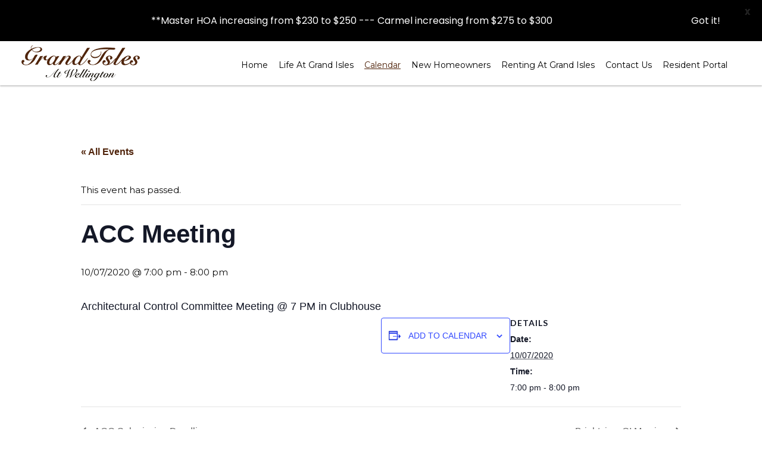

--- FILE ---
content_type: text/css
request_url: https://grandisleshoa.org/wp-content/themes/wp-pro-real-estate-7-child/assets/css/main.css
body_size: 2430
content:
/* reset css */

.grandisles a {
    color: #50240b;
}

a:hover {
    text-decoration: none;
}

h1,
h2,
h3,
h4,
h5,
h6 {
    margin: 0 0 15px;
}

p {
    margin: 0px 0 10px;
}

ol {
    list-style: disc;
    padding-left: 20px;
}

.mt-1,
.my-1 {
    margin-top: .25rem!important
}

.mr-1,
.mx-1 {
    margin-right: .25rem!important
}

.mb-1,
.my-1 {
    margin-bottom: .25rem!important
}

.ml-1,
.mx-1 {
    margin-left: .25rem!important
}

.m-2 {
    margin: .5rem!important
}

.mt-2,
.my-2 {
    margin-top: .5rem!important
}

.mr-2,
.mx-2 {
    margin-right: .5rem!important
}

.mb-2,
.my-2 {
    margin-bottom: .5rem!important
}

.ml-2,
.mx-2 {
    margin-left: .5rem!important
}

.m-3 {
    margin: 1rem!important
}

.mt-3,
.my-3 {
    margin-top: 1rem!important
}

.mr-3,
.mx-3 {
    margin-right: 1rem!important
}

.mb-3,
.my-3 {
    margin-bottom: 1rem!important
}

.ml-3,
.mx-3 {
    margin-left: 1rem!important
}

.m-4 {
    margin: 1.5rem!important
}

.mt-4,
.my-4 {
    margin-top: 1.5rem!important
}

.mr-4,
.mx-4 {
    margin-right: 1.5rem!important
}

.mb-4,
.my-4 {
    margin-bottom: 1.5rem!important
}

.ml-4,
.mx-4 {
    margin-left: 1.5rem!important
}

.m-5 {
    margin: 3rem!important
}

.mt-5,
.my-5 {
    margin-top: 3rem!important
}

.mr-5,
.mx-5 {
    margin-right: 3rem!important
}

.mb-5,
.my-5 {
    margin-bottom: 3rem!important
}

.ml-5,
.mx-5 {
    margin-left: 3rem!important
}

.p-0 {
    padding: 0!important
}

.pt-0,
.py-0 {
    padding-top: 0!important
}

.pr-0,
.px-0 {
    padding-right: 0!important
}

.pb-0,
.py-0 {
    padding-bottom: 0!important
}

.pl-0,
.px-0 {
    padding-left: 0!important
}

.p-1 {
    padding: .25rem!important
}

.pt-1,
.py-1 {
    padding-top: .25rem!important
}

.pr-1,
.px-1 {
    padding-right: .25rem!important
}

.pb-1,
.py-1 {
    padding-bottom: .25rem!important
}

.pl-1,
.px-1 {
    padding-left: .25rem!important
}

.p-2 {
    padding: .5rem!important
}

.pt-2,
.py-2 {
    padding-top: .5rem!important
}

.pr-2,
.px-2 {
    padding-right: .5rem!important
}

.pb-2,
.py-2 {
    padding-bottom: .5rem!important
}

.pl-2,
.px-2 {
    padding-left: .5rem!important
}

.p-3 {
    padding: 1rem!important
}

.pt-3,
.py-3 {
    padding-top: 1rem!important
}

.pr-3,
.px-3 {
    padding-right: 1rem!important
}

.pb-3,
.py-3 {
    padding-bottom: 1rem!important
}

.pl-3,
.px-3 {
    padding-left: 1rem!important
}

.p-4 {
    padding: 1.5rem!important
}

.pt-4,
.py-4 {
    padding-top: 1.5rem!important
}

.pr-4,
.px-4 {
    padding-right: 1.5rem!important
}

.pb-4,
.py-4 {
    padding-bottom: 1.5rem!important
}

.pl-4,
.px-4 {
    padding-left: 1.5rem!important
}

.p-5 {
    padding: 3rem!important
}

.pt-5,
.py-5 {
    padding-top: 3rem!important
}

.pr-5,
.px-5 {
    padding-right: 3rem!important
}

.pb-5,
.py-5 {
    padding-bottom: 3rem!important
}

.pl-5,
.px-5 {
    padding-left: 3rem!important
}

.m-n1 {
    margin: -.25rem!important
}

.mt-n1,
.my-n1 {
    margin-top: -.25rem!important
}

.mr-n1,
.mx-n1 {
    margin-right: -.25rem!important
}

.mb-n1,
.my-n1 {
    margin-bottom: -.25rem!important
}

.ml-n1,
.mx-n1 {
    margin-left: -.25rem!important
}

.m-n2 {
    margin: -.5rem!important
}

.mt-n2,
.my-n2 {
    margin-top: -.5rem!important
}

.mr-n2,
.mx-n2 {
    margin-right: -.5rem!important
}

.mb-n2,
.my-n2 {
    margin-bottom: -.5rem!important
}

.ml-n2,
.mx-n2 {
    margin-left: -.5rem!important
}

.m-n3 {
    margin: -1rem!important
}

.mt-n3,
.my-n3 {
    margin-top: -1rem!important
}

.mr-n3,
.mx-n3 {
    margin-right: -1rem!important
}

.mb-n3,
.my-n3 {
    margin-bottom: -1rem!important
}

.ml-n3,
.mx-n3 {
    margin-left: -1rem!important
}

.m-n4 {
    margin: -1.5rem!important
}

.mt-n4,
.my-n4 {
    margin-top: -1.5rem!important
}

.mr-n4,
.mx-n4 {
    margin-right: -1.5rem!important
}

.mb-n4,
.my-n4 {
    margin-bottom: -1.5rem!important
}

.ml-n4,
.mx-n4 {
    margin-left: -1.5rem!important
}

.m-n5 {
    margin: -3rem!important
}

.mt-n5,
.my-n5 {
    margin-top: -3rem!important
}

.mr-n5,
.mx-n5 {
    margin-right: -3rem!important
}

.mb-n5,
.my-n5 {
    margin-bottom: -3rem!important
}

.ml-n5,
.mx-n5 {
    margin-left: -3rem!important
}

.m-auto {
    margin: auto!important
}

.mt-auto,
.my-auto {
    margin-top: auto!important
}

.mr-auto,
.mx-auto {
    margin-right: auto!important
}

.mb-auto,
.my-auto {
    margin-bottom: auto!important
}

.ml-auto,
.mx-auto {
    margin-left: auto!important
}

.text-justify {
    text-align: justify!important
}

.text-wrap {
    white-space: normal!important
}

.text-nowrap {
    white-space: nowrap!important
}

.text-truncate {
    overflow: hidden;
    text-overflow: ellipsis;
    white-space: nowrap
}

.text-left {
    text-align: left!important
}

.text-right {
    text-align: right!important
}

.text-center {
    text-align: center!important
}

.text-underline {
    text-decoration: underline;
}

.margin-auto {
    margin-left: auto;
    margin-right: auto;
}

.text-lowercase {
    text-transform: lowercase!important
}

.text-uppercase {
    text-transform: uppercase!important
}

.text-capitalize {
    text-transform: capitalize!important
}

.font-weight-light {
    font-weight: 300!important
}

.font-weight-lighter {
    font-weight: lighter!important
}

.font-weight-normal {
    font-weight: 400!important
}

.font-weight-bold {
    font-weight: 700!important
}

.font-weight-bolder {
    font-weight: bolder!important
}

.font-italic {
    font-style: italic!important
}

.table,
.em-calendar-wrapper .em-calendar{
        width: 100%;
    margin-bottom: 1rem;
    color: #212529;
}

.em-calendar-wrapper .em-calendar td, .em-calendar-wrapper .em-calendar th {
    padding: .75rem;
    vertical-align: top;
    border-top: 1px solid #dee2e6;
}

.em-calendar-wrapper .em-calendar thead th {
    vertical-align: bottom;
    border-bottom: 2px solid #dee2e6;
}


.em-calendar-wrapper .em-calendar td, .em-calendar-wrapper .em-calendar th {
    padding: .75rem;
    vertical-align: top;
    border-top: 1px solid #dee2e6;
}

.em-calendar-wrapper .em-calendar thead,
.em-calendar-wrapper .em-calendar thead a{
    color: #fff;
}

.um{
	opacity: 1 !important;
}

/* header */

#header-wrap.custom-header {
    z-index: 999;
    box-shadow: 0 2px 2px rgba(0, 0, 0, 0.21176470588235294);
}

.custom-header .navbar {
    padding-top: 0;
    padding-bottom: 0;
}

.custom-header .navbar nav.right {
    margin-left: auto;
    margin-right: 15px;
}

.custom-header .navbar .user-frontend {
    margin-right: 0 !important;
}

.custom-header .user-frontend .login-register a,
.custom-header .user-frontend li.user-logged-in>a {
    font-size: 15px;
    background: none;
    padding: 0;
    border: none;
    color: #010101;
    margin-top: 10px;
    font-family: 'Montserrat', sans-serif;
}

.custom-header .ct-menu>li>a {
    padding-left: 7px;
    padding-right: 7px;
    margin: 0 0 10px 0;
    font-family: 'Montserrat', sans-serif;
    border: none;
    font-size: 14px;
}

@media(max-width: 1084px){
	.custom-header .ct-menu>li>a{
		padding-left: 6px;
		padding-right: 6px;
		font-size: 13px;
	}
}

.ct-menu li.current-menu-item a,
.ct-menu li.current_page_parent a {
    color: #50240b;
    text-decoration: underline;
}

  

/* home page css */

.home-video {
    position: relative;
    background: #000;
}

.home-video .dark-overlay{
    padding: 0 !important;
    margin: 0 !important;
}

.home-video video {
    position: static;
    width: 100%;
    display: block;
    height: 516px;
    z-index: 99;
}

.home-video .mobileview{
    display: none;
}

@media(max-width: 991px){
    .home-video .mobileview{
        display: block;
    }

    .home-video .desktopview{
        display: none;
    }
}

/* page banner */


.page-banner{
    margin: 0 0 60px 0;
    background: #000;
    text-align: center;
    background-position: center center;
    background-size: cover;
}

.page-banner h1 {
    text-transform: uppercase;
    font-weight: 800;
    color: #fff;
    margin: 0;
}


/* home section */

.home-section1 {
    padding: 0px 0 38px;
    box-shadow: 0 2px 2px rgba(0, 0, 0, 0.21176470588235294);
}

.home-section1 img {
    border: solid 5px #fff;
    box-shadow: 0 0 6px rgba(0, 0, 0, 0.4);
    margin: 0 auto;
}

.home-section1 article {
    padding-bottom: 25px;
}

.stay-uptodate {
    padding: 50px 0;
}

.stay-uptodate .stay-uptodate-in {
    max-width: 730px;
    margin: 0 auto;
}

.stay-uptodate .stay-uptodate-in .subscriber-form {
    max-width: 480px;
    margin-right: auto;
    margin-left: auto;
}

.stay-uptodate .stay-uptodate-in input[type="submit"] {
    background: #532810;
    font-size: 14px;
    color: #fff;
    font-family: 'Montserrat', sans-serif;
}


/* blog css */

.grandisles article.post.grid {
    margin-left: 0;
    min-height: 100px;
    margin: 0;
    padding: 0
}

.grandisles article.post.grid figure img {
    width: 100%;
}

.grandisles article.post header,
.grandisles article.post.has-post-thumbnail header,
.grandisles article.post .excerpt {
    padding: 20px;
}

.grandisles a.btn,
.grandisles .btn,
.grandisles button,
.grandisles #reply-title small a,
.grandisles .comment-reply-link,
.grandisles .grid figcaption a,
.grandisles input[type="submit"],
.grandisles input[type="reset"],
.grandisles input[type="button"],
.grandisles input[type="btn"],
.grandisles .featured-listings .owl-prev,
.grandisles .featured-listings .owl-next {
    color: #fff;
}

.grandisles .inner-content {
    padding: 3%;
}

/* latest news widget */

.simple-news-con{
    margin: 0;
}

.simple-news-con .simple-news-item{
    flex-direction: column;
    display: block;
    margin-bottom: 0;
}

.simple-news-con .simple-news-text-con,
.no-column .simple-news-text-con{
    max-width: none;
}

.simple-news-con .simple-news-text-con .simple-news-excerpt,
.no-column .simple-news-text-con .simple-news-excerpt,
.footer-widgets#footer-widgets .widget .contact-info li .simple-news-excerpt{
    overflow: hidden;
    text-overflow: ellipsis;
    font-size: 13px;
    white-space: nowrap;
}

.simple-news-con .simple-news-img-con,
.no-column .simple-news-img-con{
    display: none;
}

.simple-news-con .simple-news-item h4.simple-news-title,
.footer-widgets#footer-widgets .widget .contact-info li .simple-news-title{
    font-size: 16px;
    color: #ff8a48;
    text-decoration: underline;
}

.simple-news-con .simple-news-item h4.simple-news-title .simple-news-item-link{
    color: #ff8a48 !important;
}

.footer-widgets#footer-widgets{
    background: #070301 !important;
}

.footer-widgets#footer-widgets .dark-overlay{
    background: none !important;
}


#footer-widgets .container{
    padding-bottom: 0;
}

#footer-widgets h5{
    font-size: 21px;
    color: #e36d2c;
}

.footer-widgets#footer-widgets .widget .contact-info li {
    margin: 0 0 10px 0;
    clear: both;
    border: none !important;
}

.footer-widgets#footer-widgets .widget_ct_social li a{
    background: none !important;
}

.footer-widgets#footer-widgets .widget_ct_social li a {
    border: solid 1px #777;
    background: none !important;
}

.um-register .row .um-clear{
    display: none;
}

.um-register .row .um-col-121, 
.um-register .row .um-col-122,
.um-register .row .um-col-1 .um-field{
    flex: 0 0 50%;
    padding: 0 15px;
    box-sizing: border-box;
    -webkit-box-sizing: border-box;
    -moz-box-sizing: border-box;
}

.um-register .row .um-col-1{
    flex: none;
    display: flex;
    width: 100%;
    max-width: 100%;
    flex-wrap: wrap;
}

.um-register .row .um-col-1 .um-field{
    position: relative;
    /* padding: 15px 0 0 0; */
    flex-wrap: wrap;
}

.um-register .row .um-col-1 .um-field .um-field-half{
    width: 100%;
    float: none;
}

.um-register .um-field-checkbox-option, .um-register .um-field-radio-option {
    font-size: 14px;
}

.um .um-tip:hover, .um .um-field-radio.active:not(.um-field-radio-state-disabled) i, .um .um-field-checkbox.active:not(.um-field-radio-state-disabled) i, .um .um-member-name a:hover, .um .um-member-more a:hover, .um .um-member-less a:hover, .um .um-members-pagi a:hover, .um .um-cover-add:hover, .um .um-profile-subnav a.active, .um .um-item-meta a, .um-account-name a:hover, .um-account-nav a.current, .um-account-side li a.current span.um-account-icon, .um-account-side li a.current:hover span.um-account-icon, .um-dropdown li a:hover, i.um-active-color, span.um-active-color{

    color: #50240b;
}

.um-page-user .page-banner{
    display: none;
}

.um-page-user #main-content .um-profile{
    max-width: none;
}